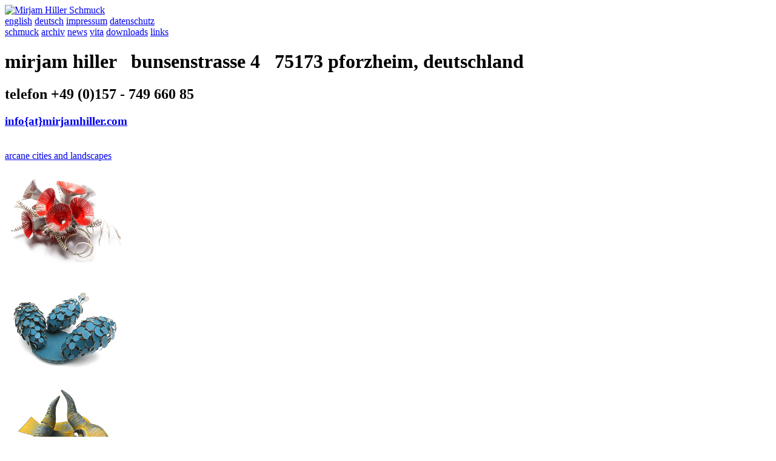

--- FILE ---
content_type: text/html; charset=utf-8
request_url: https://mirjamhiller.com/arcane-cities-landscapes_de.html
body_size: 1451
content:
<!DOCTYPE html PUBLIC "-//W3C//DTD XHTML 1.0 Strict//EN" "http://www.w3.org/TR/xhtml1/DTD/xhtml1-strict.dtd">
<html xmlns="http://www.w3.org/1999/xhtml" xml:lang="de" lang="de">


<head>
<title>mirjam hiller schmuck</title>
<meta http-equiv="Content-Type" content="text/html; charset=iso-8859-1" />
<style type="text/css" media="all">@import url(css/v7.css);</style>
<link rel="shortcut icon" href="img/favicon.ico" />

<meta http-equiv="imagetoolbar" content="no" />
<meta name="author" content="Mirjam Hiller Schmuck" />
<meta name="publisher" content="Mirjam Hiller Schmuck" />
<meta name="copyright" content="Mirjam Hiller Schmuck 2009" />
<meta name="audience" content="all" />
<meta name="revisit-after" content="2 days" />
<meta name="robots" content="index, follow" />
<meta name="language" content="german, deutsch" />
<meta name="Keywords" content="" />
<meta name="Description" content="" />

<!--- Cookie Consent -->
<script id="Cookiebot" src="https://consent.cookiebot.com/uc.js" data-cbid="58635ea8-6034-4553-a9fa-5c337c868a71"  type="text/javascript"></script>
<script>
	var waitForTrackerCount = 0;
	function matomoWaitForTracker() {
	  if (typeof _paq === 'undefined' || typeof Cookiebot === 'undefined') {
		if (waitForTrackerCount < 40) {
		  setTimeout(matomoWaitForTracker, 250);
		  waitForTrackerCount++;
		  return;
		}
	  } else {
		window.addEventListener('CookiebotOnAccept', function (e) {
			consentSet();
		});
		window.addEventListener('CookiebotOnDecline', function (e) {
			consentSet();
		})
	  }
	}
	function consentSet() {
	  if (Cookiebot.consent.statistics) {
		_paq.push(['setCookieConsentGiven']);
		_paq.push(['setConsentGiven']);
	  } else {
		_paq.push(['forgetCookieConsentGiven']);
		_paq.push(['forgetConsentGiven']);
	  }
	}
	document.addEventListener('DOMContentLoaded', matomoWaitForTracker());
	</script>
<!-- End Cookie Consent Code -->

<script src="js/zoom1.js" language="JavaScript" type="text/javascript"></script>
<script src="js/zoom2.js" language="JavaScript" type="text/javascript"></script>
<script src="js/script.js" type="text/javascript" language="JavaScript"></script>

<!-- Matomo -->
<script async="" src="https://analytics.pcq.consulting/matomo.js"></script>
<script>
	var _paq = window._paq = window._paq || [];
	/* tracker methods like "setCustomDimension" should be called before "trackPageView" */
	_paq.push(['requireCookieConsent']);
	_paq.push(['trackPageView']);
	_paq.push(['rememberCookieConsentGiven']);
	_paq.push(['enableHeartBeatTimer']);
	_paq.push(['enableLinkTracking']);
	_paq.push(['enableJSErrorTracking']);
	_paq.push(['trackVisibleContentImpressions']);
	(function() {
		var u="//analytics.pcq.consulting/";
		_paq.push(['setTrackerUrl', u+'matomo.php']);
		_paq.push(['setSiteId', '2']);
		var d=document, g=d.createElement('script'), s=d.getElementsByTagName('script')[0];
		g.async=true; g.src=u+'matomo.js'; s.parentNode.insertBefore(g,s);
	})();
</script>
<!-- End Matomo Code -->


</head>




<body onload="setupZoom();">



		<!-- BUILDING logo nav footer **************** -->
		
				<!-- logo -->
				<div class="logo">
				<a href="index_de.html"><img galleryimg="no" src="img/mirjamhillerschmuck.png" alt="Mirjam Hiller Schmuck" /></a>
				</div>
				
				
				<!-- subnav -->
				<div class="subnav">
				<a href="arcane-cities-landscapes_en.html">english</a>    
				<a class="subnav-selected" href="arcane-cities-landscapes_de.html">deutsch</a> 
				<a href="impressum.html">impressum</a> 
				<a href="data.html">datenschutz</a> 
				</div>		
				
				
				<!-- mainnav -->
				<div class="mainnav">
				<a class="mainnav-selected" href="index_de.html">schmuck</a>
				<a href="archive_de.html">archiv</a>
				<a href="news_de_1.html">news</a>  
				<a href="vita_de.html">vita</a>  				 
				<a href="downloads_de.html">downloads</a>       
				<a href="links_de.html">links</a> 
				</div>
				
				
				<!-- footer-dynamic -->
				<div class="footer">
				<h1>mirjam hiller&nbsp;&nbsp;&nbsp;bunsenstrasse 4&nbsp;&nbsp;&nbsp;75173 pforzheim, deutschland</h1>
				<h2>telefon +49 (0)157 - 749 660 85</h2>
				<h3><a href="mailto:info[at]mirjamhiller.com">info{at}mirjamhiller.com</a></h3>
				<img galleryimg="no" src="img/trans.gif" width="700" height="1" style="clear: both" />
				</div>
		
		<!-- ENDING logo nav footer **************** -->		








		<!-- BUILDING content **************** -->


				<!-- arcane-link -->
				<div class="arcane-link-selected">
				<a href="index_de.html">arcane cities and landscapes</a>
				</div>

				<!-- arcane -->
				<div class="arcane"><a title="brosche atrosanea rot" href="upload/arcane_big/01.jpg"><img galleryimg="no" src="upload/arcane_small/01.jpg" alt="arcane cities and landscapes" /></a></div>

				<!-- arcane1 -->
				<div class="arcane1"><a title="brosche tasmalia" href="upload/arcane_big/02.jpg"><img galleryimg="no" src="upload/arcane_small/02.jpg" alt="arcane cities and landscapes" /></a></div>						
						
				<!-- arcane2 -->
				<div class="arcane2"><a title="brosche v&ouml;gel gelb blau" href="upload/arcane_big/03.jpg"><img galleryimg="no" src="upload/arcane_small/03.jpg" alt="arcane cities and landscapes" /></a></div>
				
				<!-- arcane3 -->
				<div class="arcane3"><a title="brosche dromaleas ros&eacute;" href="upload/arcane_big/04.jpg"><img galleryimg="no" src="upload/arcane_small/04.jpg" alt="arcane cities and landscapes" /></a></div>

				<!-- arcane4 -->
				<div class="arcane4"><a title="brosche cravenias" href="upload/arcane_big/05.jpg"><img galleryimg="no" src="upload/arcane_small/05.jpg" alt="arcane cities and landscapes" /></a></div>
				
				<!-- arcane5 -->
				<div class="arcane5"><a title="brosche loperenias" href="upload/arcane_big/06.jpg"><img galleryimg="no" src="upload/arcane_small/06.jpg" alt="arcane cities and landscapes" /></a></div>


				<!-- arcane-material -->
				<div class="arcane-material-selected">
				<a href="upload/material/arcane_material_de.png">materialien</a>
				</div>


	

		<!-- ENDING content **************** -->







<!-- nospam **************** -->
<script src="js/nospam.js" type="text/javascript" language="JavaScript"></script>
</body>
</html>